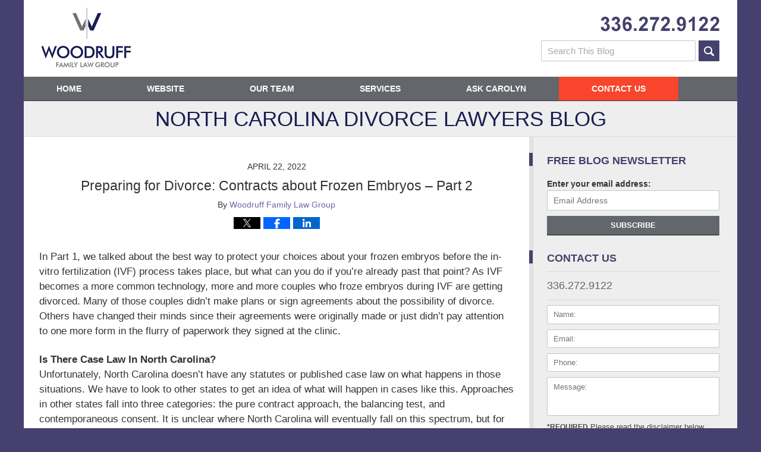

--- FILE ---
content_type: text/html; charset=UTF-8
request_url: https://www.northcarolinadivorcelawyersblog.com/preparing-for-divorce-contracts-about-frozen-embryos-part-2/
body_size: 13661
content:
<!DOCTYPE html>
<html class="no-js displaymode-full" itemscope itemtype="http://schema.org/Blog" lang="en-US">
	<head prefix="og: http://ogp.me/ns# article: http://ogp.me/ns/article#" >
		<meta http-equiv="Content-Type" content="text/html; charset=utf-8" />
		<title>Preparing for Divorce: Contracts about Frozen Embryos - Part 2</title>
		<meta name="viewport" content="width=device-width, initial-scale=1.0" />

		<link rel="stylesheet" type="text/css" media="all" href="/jresources/v/20250607052154/css/main.css" />


		<script type="text/javascript">
			document.documentElement.className = document.documentElement.className.replace(/\bno-js\b/,"js");
		</script>

		<meta name="referrer" content="origin" />
		<meta name="referrer" content="unsafe-url" />

		<meta name='robots' content='index, follow, max-image-preview:large, max-snippet:-1, max-video-preview:-1' />
	<style>img:is([sizes="auto" i], [sizes^="auto," i]) { contain-intrinsic-size: 3000px 1500px }</style>
	
	<!-- This site is optimized with the Yoast SEO plugin v25.7 - https://yoast.com/wordpress/plugins/seo/ -->
	<meta name="description" content="In Part 1, we talked about the best way to protect your choices about your frozen embryos before the in-vitro fertilization (IVF) process takes place, but &#8212; April 22, 2022" />
	<link rel="canonical" href="https://www.northcarolinadivorcelawyersblog.com/preparing-for-divorce-contracts-about-frozen-embryos-part-2/" />
	<meta name="twitter:card" content="summary_large_image" />
	<meta name="twitter:title" content="Preparing for Divorce: Contracts about Frozen Embryos - Part 2" />
	<meta name="twitter:description" content="In Part 1, we talked about the best way to protect your choices about your frozen embryos before the in-vitro fertilization (IVF) process takes place, but &#8212; April 22, 2022" />
	<meta name="twitter:creator" content="@WoodruffFamLaw" />
	<meta name="twitter:site" content="@WoodruffFamLaw" />
	<meta name="twitter:label1" content="Written by" />
	<meta name="twitter:data1" content="Woodruff Family Law Group" />
	<meta name="twitter:label2" content="Est. reading time" />
	<meta name="twitter:data2" content="3 minutes" />
	<!-- / Yoast SEO plugin. -->


<link rel='dns-prefetch' href='//stats.wp.com' />
<link rel='dns-prefetch' href='//v0.wordpress.com' />
<link rel="alternate" type="application/rss+xml" title="North Carolina Divorce Lawyers Blog &raquo; Feed" href="https://www.northcarolinadivorcelawyersblog.com/feed/" />
<link rel="alternate" type="application/rss+xml" title="North Carolina Divorce Lawyers Blog &raquo; Comments Feed" href="https://www.northcarolinadivorcelawyersblog.com/comments/feed/" />
<script type="text/javascript">
/* <![CDATA[ */
window._wpemojiSettings = {"baseUrl":"https:\/\/s.w.org\/images\/core\/emoji\/16.0.1\/72x72\/","ext":".png","svgUrl":"https:\/\/s.w.org\/images\/core\/emoji\/16.0.1\/svg\/","svgExt":".svg","source":{"concatemoji":"https:\/\/www.northcarolinadivorcelawyersblog.com\/wp-includes\/js\/wp-emoji-release.min.js?ver=7f08c3448240c80842b50f945023b5cf"}};
/*! This file is auto-generated */
!function(s,n){var o,i,e;function c(e){try{var t={supportTests:e,timestamp:(new Date).valueOf()};sessionStorage.setItem(o,JSON.stringify(t))}catch(e){}}function p(e,t,n){e.clearRect(0,0,e.canvas.width,e.canvas.height),e.fillText(t,0,0);var t=new Uint32Array(e.getImageData(0,0,e.canvas.width,e.canvas.height).data),a=(e.clearRect(0,0,e.canvas.width,e.canvas.height),e.fillText(n,0,0),new Uint32Array(e.getImageData(0,0,e.canvas.width,e.canvas.height).data));return t.every(function(e,t){return e===a[t]})}function u(e,t){e.clearRect(0,0,e.canvas.width,e.canvas.height),e.fillText(t,0,0);for(var n=e.getImageData(16,16,1,1),a=0;a<n.data.length;a++)if(0!==n.data[a])return!1;return!0}function f(e,t,n,a){switch(t){case"flag":return n(e,"\ud83c\udff3\ufe0f\u200d\u26a7\ufe0f","\ud83c\udff3\ufe0f\u200b\u26a7\ufe0f")?!1:!n(e,"\ud83c\udde8\ud83c\uddf6","\ud83c\udde8\u200b\ud83c\uddf6")&&!n(e,"\ud83c\udff4\udb40\udc67\udb40\udc62\udb40\udc65\udb40\udc6e\udb40\udc67\udb40\udc7f","\ud83c\udff4\u200b\udb40\udc67\u200b\udb40\udc62\u200b\udb40\udc65\u200b\udb40\udc6e\u200b\udb40\udc67\u200b\udb40\udc7f");case"emoji":return!a(e,"\ud83e\udedf")}return!1}function g(e,t,n,a){var r="undefined"!=typeof WorkerGlobalScope&&self instanceof WorkerGlobalScope?new OffscreenCanvas(300,150):s.createElement("canvas"),o=r.getContext("2d",{willReadFrequently:!0}),i=(o.textBaseline="top",o.font="600 32px Arial",{});return e.forEach(function(e){i[e]=t(o,e,n,a)}),i}function t(e){var t=s.createElement("script");t.src=e,t.defer=!0,s.head.appendChild(t)}"undefined"!=typeof Promise&&(o="wpEmojiSettingsSupports",i=["flag","emoji"],n.supports={everything:!0,everythingExceptFlag:!0},e=new Promise(function(e){s.addEventListener("DOMContentLoaded",e,{once:!0})}),new Promise(function(t){var n=function(){try{var e=JSON.parse(sessionStorage.getItem(o));if("object"==typeof e&&"number"==typeof e.timestamp&&(new Date).valueOf()<e.timestamp+604800&&"object"==typeof e.supportTests)return e.supportTests}catch(e){}return null}();if(!n){if("undefined"!=typeof Worker&&"undefined"!=typeof OffscreenCanvas&&"undefined"!=typeof URL&&URL.createObjectURL&&"undefined"!=typeof Blob)try{var e="postMessage("+g.toString()+"("+[JSON.stringify(i),f.toString(),p.toString(),u.toString()].join(",")+"));",a=new Blob([e],{type:"text/javascript"}),r=new Worker(URL.createObjectURL(a),{name:"wpTestEmojiSupports"});return void(r.onmessage=function(e){c(n=e.data),r.terminate(),t(n)})}catch(e){}c(n=g(i,f,p,u))}t(n)}).then(function(e){for(var t in e)n.supports[t]=e[t],n.supports.everything=n.supports.everything&&n.supports[t],"flag"!==t&&(n.supports.everythingExceptFlag=n.supports.everythingExceptFlag&&n.supports[t]);n.supports.everythingExceptFlag=n.supports.everythingExceptFlag&&!n.supports.flag,n.DOMReady=!1,n.readyCallback=function(){n.DOMReady=!0}}).then(function(){return e}).then(function(){var e;n.supports.everything||(n.readyCallback(),(e=n.source||{}).concatemoji?t(e.concatemoji):e.wpemoji&&e.twemoji&&(t(e.twemoji),t(e.wpemoji)))}))}((window,document),window._wpemojiSettings);
/* ]]> */
</script>
<style id='wp-emoji-styles-inline-css' type='text/css'>

	img.wp-smiley, img.emoji {
		display: inline !important;
		border: none !important;
		box-shadow: none !important;
		height: 1em !important;
		width: 1em !important;
		margin: 0 0.07em !important;
		vertical-align: -0.1em !important;
		background: none !important;
		padding: 0 !important;
	}
</style>
<link rel='stylesheet' id='wp-block-library-css' href='https://www.northcarolinadivorcelawyersblog.com/wp-includes/css/dist/block-library/style.min.css?ver=7f08c3448240c80842b50f945023b5cf' type='text/css' media='all' />
<style id='classic-theme-styles-inline-css' type='text/css'>
/*! This file is auto-generated */
.wp-block-button__link{color:#fff;background-color:#32373c;border-radius:9999px;box-shadow:none;text-decoration:none;padding:calc(.667em + 2px) calc(1.333em + 2px);font-size:1.125em}.wp-block-file__button{background:#32373c;color:#fff;text-decoration:none}
</style>
<style id='global-styles-inline-css' type='text/css'>
:root{--wp--preset--aspect-ratio--square: 1;--wp--preset--aspect-ratio--4-3: 4/3;--wp--preset--aspect-ratio--3-4: 3/4;--wp--preset--aspect-ratio--3-2: 3/2;--wp--preset--aspect-ratio--2-3: 2/3;--wp--preset--aspect-ratio--16-9: 16/9;--wp--preset--aspect-ratio--9-16: 9/16;--wp--preset--color--black: #000000;--wp--preset--color--cyan-bluish-gray: #abb8c3;--wp--preset--color--white: #ffffff;--wp--preset--color--pale-pink: #f78da7;--wp--preset--color--vivid-red: #cf2e2e;--wp--preset--color--luminous-vivid-orange: #ff6900;--wp--preset--color--luminous-vivid-amber: #fcb900;--wp--preset--color--light-green-cyan: #7bdcb5;--wp--preset--color--vivid-green-cyan: #00d084;--wp--preset--color--pale-cyan-blue: #8ed1fc;--wp--preset--color--vivid-cyan-blue: #0693e3;--wp--preset--color--vivid-purple: #9b51e0;--wp--preset--gradient--vivid-cyan-blue-to-vivid-purple: linear-gradient(135deg,rgba(6,147,227,1) 0%,rgb(155,81,224) 100%);--wp--preset--gradient--light-green-cyan-to-vivid-green-cyan: linear-gradient(135deg,rgb(122,220,180) 0%,rgb(0,208,130) 100%);--wp--preset--gradient--luminous-vivid-amber-to-luminous-vivid-orange: linear-gradient(135deg,rgba(252,185,0,1) 0%,rgba(255,105,0,1) 100%);--wp--preset--gradient--luminous-vivid-orange-to-vivid-red: linear-gradient(135deg,rgba(255,105,0,1) 0%,rgb(207,46,46) 100%);--wp--preset--gradient--very-light-gray-to-cyan-bluish-gray: linear-gradient(135deg,rgb(238,238,238) 0%,rgb(169,184,195) 100%);--wp--preset--gradient--cool-to-warm-spectrum: linear-gradient(135deg,rgb(74,234,220) 0%,rgb(151,120,209) 20%,rgb(207,42,186) 40%,rgb(238,44,130) 60%,rgb(251,105,98) 80%,rgb(254,248,76) 100%);--wp--preset--gradient--blush-light-purple: linear-gradient(135deg,rgb(255,206,236) 0%,rgb(152,150,240) 100%);--wp--preset--gradient--blush-bordeaux: linear-gradient(135deg,rgb(254,205,165) 0%,rgb(254,45,45) 50%,rgb(107,0,62) 100%);--wp--preset--gradient--luminous-dusk: linear-gradient(135deg,rgb(255,203,112) 0%,rgb(199,81,192) 50%,rgb(65,88,208) 100%);--wp--preset--gradient--pale-ocean: linear-gradient(135deg,rgb(255,245,203) 0%,rgb(182,227,212) 50%,rgb(51,167,181) 100%);--wp--preset--gradient--electric-grass: linear-gradient(135deg,rgb(202,248,128) 0%,rgb(113,206,126) 100%);--wp--preset--gradient--midnight: linear-gradient(135deg,rgb(2,3,129) 0%,rgb(40,116,252) 100%);--wp--preset--font-size--small: 13px;--wp--preset--font-size--medium: 20px;--wp--preset--font-size--large: 36px;--wp--preset--font-size--x-large: 42px;--wp--preset--spacing--20: 0.44rem;--wp--preset--spacing--30: 0.67rem;--wp--preset--spacing--40: 1rem;--wp--preset--spacing--50: 1.5rem;--wp--preset--spacing--60: 2.25rem;--wp--preset--spacing--70: 3.38rem;--wp--preset--spacing--80: 5.06rem;--wp--preset--shadow--natural: 6px 6px 9px rgba(0, 0, 0, 0.2);--wp--preset--shadow--deep: 12px 12px 50px rgba(0, 0, 0, 0.4);--wp--preset--shadow--sharp: 6px 6px 0px rgba(0, 0, 0, 0.2);--wp--preset--shadow--outlined: 6px 6px 0px -3px rgba(255, 255, 255, 1), 6px 6px rgba(0, 0, 0, 1);--wp--preset--shadow--crisp: 6px 6px 0px rgba(0, 0, 0, 1);}:where(.is-layout-flex){gap: 0.5em;}:where(.is-layout-grid){gap: 0.5em;}body .is-layout-flex{display: flex;}.is-layout-flex{flex-wrap: wrap;align-items: center;}.is-layout-flex > :is(*, div){margin: 0;}body .is-layout-grid{display: grid;}.is-layout-grid > :is(*, div){margin: 0;}:where(.wp-block-columns.is-layout-flex){gap: 2em;}:where(.wp-block-columns.is-layout-grid){gap: 2em;}:where(.wp-block-post-template.is-layout-flex){gap: 1.25em;}:where(.wp-block-post-template.is-layout-grid){gap: 1.25em;}.has-black-color{color: var(--wp--preset--color--black) !important;}.has-cyan-bluish-gray-color{color: var(--wp--preset--color--cyan-bluish-gray) !important;}.has-white-color{color: var(--wp--preset--color--white) !important;}.has-pale-pink-color{color: var(--wp--preset--color--pale-pink) !important;}.has-vivid-red-color{color: var(--wp--preset--color--vivid-red) !important;}.has-luminous-vivid-orange-color{color: var(--wp--preset--color--luminous-vivid-orange) !important;}.has-luminous-vivid-amber-color{color: var(--wp--preset--color--luminous-vivid-amber) !important;}.has-light-green-cyan-color{color: var(--wp--preset--color--light-green-cyan) !important;}.has-vivid-green-cyan-color{color: var(--wp--preset--color--vivid-green-cyan) !important;}.has-pale-cyan-blue-color{color: var(--wp--preset--color--pale-cyan-blue) !important;}.has-vivid-cyan-blue-color{color: var(--wp--preset--color--vivid-cyan-blue) !important;}.has-vivid-purple-color{color: var(--wp--preset--color--vivid-purple) !important;}.has-black-background-color{background-color: var(--wp--preset--color--black) !important;}.has-cyan-bluish-gray-background-color{background-color: var(--wp--preset--color--cyan-bluish-gray) !important;}.has-white-background-color{background-color: var(--wp--preset--color--white) !important;}.has-pale-pink-background-color{background-color: var(--wp--preset--color--pale-pink) !important;}.has-vivid-red-background-color{background-color: var(--wp--preset--color--vivid-red) !important;}.has-luminous-vivid-orange-background-color{background-color: var(--wp--preset--color--luminous-vivid-orange) !important;}.has-luminous-vivid-amber-background-color{background-color: var(--wp--preset--color--luminous-vivid-amber) !important;}.has-light-green-cyan-background-color{background-color: var(--wp--preset--color--light-green-cyan) !important;}.has-vivid-green-cyan-background-color{background-color: var(--wp--preset--color--vivid-green-cyan) !important;}.has-pale-cyan-blue-background-color{background-color: var(--wp--preset--color--pale-cyan-blue) !important;}.has-vivid-cyan-blue-background-color{background-color: var(--wp--preset--color--vivid-cyan-blue) !important;}.has-vivid-purple-background-color{background-color: var(--wp--preset--color--vivid-purple) !important;}.has-black-border-color{border-color: var(--wp--preset--color--black) !important;}.has-cyan-bluish-gray-border-color{border-color: var(--wp--preset--color--cyan-bluish-gray) !important;}.has-white-border-color{border-color: var(--wp--preset--color--white) !important;}.has-pale-pink-border-color{border-color: var(--wp--preset--color--pale-pink) !important;}.has-vivid-red-border-color{border-color: var(--wp--preset--color--vivid-red) !important;}.has-luminous-vivid-orange-border-color{border-color: var(--wp--preset--color--luminous-vivid-orange) !important;}.has-luminous-vivid-amber-border-color{border-color: var(--wp--preset--color--luminous-vivid-amber) !important;}.has-light-green-cyan-border-color{border-color: var(--wp--preset--color--light-green-cyan) !important;}.has-vivid-green-cyan-border-color{border-color: var(--wp--preset--color--vivid-green-cyan) !important;}.has-pale-cyan-blue-border-color{border-color: var(--wp--preset--color--pale-cyan-blue) !important;}.has-vivid-cyan-blue-border-color{border-color: var(--wp--preset--color--vivid-cyan-blue) !important;}.has-vivid-purple-border-color{border-color: var(--wp--preset--color--vivid-purple) !important;}.has-vivid-cyan-blue-to-vivid-purple-gradient-background{background: var(--wp--preset--gradient--vivid-cyan-blue-to-vivid-purple) !important;}.has-light-green-cyan-to-vivid-green-cyan-gradient-background{background: var(--wp--preset--gradient--light-green-cyan-to-vivid-green-cyan) !important;}.has-luminous-vivid-amber-to-luminous-vivid-orange-gradient-background{background: var(--wp--preset--gradient--luminous-vivid-amber-to-luminous-vivid-orange) !important;}.has-luminous-vivid-orange-to-vivid-red-gradient-background{background: var(--wp--preset--gradient--luminous-vivid-orange-to-vivid-red) !important;}.has-very-light-gray-to-cyan-bluish-gray-gradient-background{background: var(--wp--preset--gradient--very-light-gray-to-cyan-bluish-gray) !important;}.has-cool-to-warm-spectrum-gradient-background{background: var(--wp--preset--gradient--cool-to-warm-spectrum) !important;}.has-blush-light-purple-gradient-background{background: var(--wp--preset--gradient--blush-light-purple) !important;}.has-blush-bordeaux-gradient-background{background: var(--wp--preset--gradient--blush-bordeaux) !important;}.has-luminous-dusk-gradient-background{background: var(--wp--preset--gradient--luminous-dusk) !important;}.has-pale-ocean-gradient-background{background: var(--wp--preset--gradient--pale-ocean) !important;}.has-electric-grass-gradient-background{background: var(--wp--preset--gradient--electric-grass) !important;}.has-midnight-gradient-background{background: var(--wp--preset--gradient--midnight) !important;}.has-small-font-size{font-size: var(--wp--preset--font-size--small) !important;}.has-medium-font-size{font-size: var(--wp--preset--font-size--medium) !important;}.has-large-font-size{font-size: var(--wp--preset--font-size--large) !important;}.has-x-large-font-size{font-size: var(--wp--preset--font-size--x-large) !important;}
:where(.wp-block-post-template.is-layout-flex){gap: 1.25em;}:where(.wp-block-post-template.is-layout-grid){gap: 1.25em;}
:where(.wp-block-columns.is-layout-flex){gap: 2em;}:where(.wp-block-columns.is-layout-grid){gap: 2em;}
:root :where(.wp-block-pullquote){font-size: 1.5em;line-height: 1.6;}
</style>
<script type="text/javascript" src="https://www.northcarolinadivorcelawyersblog.com/wp-includes/js/jquery/jquery.min.js?ver=3.7.1" id="jquery-core-js"></script>
<script type="text/javascript" src="https://www.northcarolinadivorcelawyersblog.com/wp-includes/js/jquery/jquery-migrate.min.js?ver=3.4.1" id="jquery-migrate-js"></script>
<link rel="https://api.w.org/" href="https://www.northcarolinadivorcelawyersblog.com/wp-json/" /><link rel="alternate" title="JSON" type="application/json" href="https://www.northcarolinadivorcelawyersblog.com/wp-json/wp/v2/posts/3267" /><link rel="EditURI" type="application/rsd+xml" title="RSD" href="https://www.northcarolinadivorcelawyersblog.com/xmlrpc.php?rsd" />

<link rel='shortlink' href='https://wp.me/p6LvJN-QH' />
<link rel="alternate" title="oEmbed (JSON)" type="application/json+oembed" href="https://www.northcarolinadivorcelawyersblog.com/wp-json/oembed/1.0/embed?url=https%3A%2F%2Fwww.northcarolinadivorcelawyersblog.com%2Fpreparing-for-divorce-contracts-about-frozen-embryos-part-2%2F" />
<link rel="alternate" title="oEmbed (XML)" type="text/xml+oembed" href="https://www.northcarolinadivorcelawyersblog.com/wp-json/oembed/1.0/embed?url=https%3A%2F%2Fwww.northcarolinadivorcelawyersblog.com%2Fpreparing-for-divorce-contracts-about-frozen-embryos-part-2%2F&#038;format=xml" />
	<style>img#wpstats{display:none}</style>
		<style type="text/css">.broken_link, a.broken_link {
	text-decoration: line-through;
}</style><link rel="amphtml" href="https://www.northcarolinadivorcelawyersblog.com/amp/preparing-for-divorce-contracts-about-frozen-embryos-part-2/" />
		<!-- Willow Authorship Tags -->
<link href="https://www.woodrufflawfirm.com" rel="publisher" />
<link href="https://www.woodrufflawfirm.com/" rel="author" />

<!-- End Willow Authorship Tags -->		<!-- Willow Opengraph and Twitter Cards -->
<meta property="article:published_time" content="2022-04-22T08:32:37-04:00" />
<meta property="article:modified_time" content="2022-12-15T14:25:06-05:00" />
<meta property="article:section" content="Divorce" />
<meta property="article:author" content="https://www.facebook.com/WoodruffFamLaw" />
<meta property="og:url" content="https://www.northcarolinadivorcelawyersblog.com/preparing-for-divorce-contracts-about-frozen-embryos-part-2/" />
<meta property="og:title" content="Preparing for Divorce: Contracts about Frozen Embryos &#8211; Part 2" />
<meta property="og:description" content="In Part 1, we talked about the best way to protect your choices about your frozen embryos before the in-vitro fertilization (IVF) process takes place, but what can you do if you’re already past ..." />
<meta property="og:type" content="article" />
<meta property="og:image" content="https://www.northcarolinadivorcelawyersblog.com/files/2019/03/social-image-logo-og.png" />
<meta property="og:image:width" content="1200" />
<meta property="og:image:height" content="1200" />
<meta property="og:image:url" content="https://www.northcarolinadivorcelawyersblog.com/files/2019/03/social-image-logo-og.png" />
<meta property="og:image:secure_url" content="https://www.northcarolinadivorcelawyersblog.com/files/2019/03/social-image-logo-og.png" />
<meta property="og:site_name" content="North Carolina Divorce Lawyers Blog" />

<!-- End Willow Opengraph and Twitter Cards -->

				<link rel="shortcut icon" type="image/x-icon" href="/jresources/v/20250607052154/icons/favicon.ico"  />
<!-- Google Analytics Metadata -->
<script> window.jmetadata = window.jmetadata || { site: { id: '769', installation: 'lawblogger', name: 'northcarolinadivorcelawyersblog-com',  willow: '1', domain: 'northcarolinadivorcelawyersblog.com', key: 'Li0tLSAuLi0gLi4uIC0gLi4gLi1ub3J0aGNhcm9saW5hZGl2b3JjZWxhd3llcnNibG9nLmNvbQ==' }, analytics: { ga4: [ { measurementId: 'G-QNKLMC4QK1' } ] } } </script>
<!-- End of Google Analytics Metadata -->

<!-- Google Tag Manager -->
<script>(function(w,d,s,l,i){w[l]=w[l]||[];w[l].push({'gtm.start': new Date().getTime(),event:'gtm.js'});var f=d.getElementsByTagName(s)[0], j=d.createElement(s),dl=l!='dataLayer'?'&l='+l:'';j.async=true;j.src= 'https://www.googletagmanager.com/gtm.js?id='+i+dl;f.parentNode.insertBefore(j,f); })(window,document,'script','dataLayer','GTM-PHFNLNH');</script>
<!-- End Google Tag Manager -->

<link rel="next" href="https://www.northcarolinadivorcelawyersblog.com/equitable-distribution-findings-on-remand/" />
<link rel="prev" href="https://www.northcarolinadivorcelawyersblog.com/planning-for-the-future-contracts-about-frozen-embryos-part-1/" />

	<script async defer src="https://justatic.com/e/widgets/js/justia.js"></script>

	</head>
	<body class="willow willow-responsive wp-singular post-template-default single single-post postid-3267 single-format-standard wp-theme-Willow-Responsive">
	<div id="top-numbers-v2" class="tnv2-sticky"> <ul> <li>Contact Us Now: <strong>336.272.9122</strong> <a class="tnv2-button" rel="nofollow" href="tel:336.272.9122" data-gtm-location="Sticky Header" data-gtm-value="336.272.9122" data-gtm-action="Contact" data-gtm-category="Phones" data-gtm-device="Mobile" data-gtm-event="phone_contact" data-gtm-label="Call" data-gtm-target="Button" data-gtm-type="click">Tap Here To Call Us</a> </li> </ul> </div>


<div id="fb-root"></div>

		<div class="container">
			<div class="cwrap">

			<!-- HEADER -->
			<header id="header" role="banner">
							<div class="above_header_widgets_all"><div id="custom_html-2" class="widget_text widget above-header-widgets above-header-widgets-allpage widget_custom_html"><strong class="widget-title above-header-widgets-title above-header-widgets-allpage-title"> </strong><div class="content widget-content above-header-widgets-content above-header-widgets-allpage-content"><div class="textwidget custom-html-widget"><form role="search" method="get" id="searchform" class="searchform" action="/"> <div><label for="s" class="visuallyhidden">Search</label> <input type="text" value="" name="s" id="s" placeholder="Search This Blog"/> <button id="searchsubmit" type="submit">Search</button> </div> </form></div></div></div></div>
							<div id="head" class="header-tag-group">

					<div id="logo">
						<a href="https://www.woodrufflawfirm.com/">							<img src="/jresources/v/20250607052154/images/logo.png" id="mainlogo" alt="Woodruff Family Law Group" />
							North Carolina Divorce Lawyers Blog</a>
					</div>
										<div id="tagline"><a  href="https://www.woodrufflawfirm.com/contact-us.html" class="tagline-link tagline-text">Published By Woodruff Family Law Group</a></div>
									</div><!--/#head-->
				<nav id="main-nav" role="navigation">
					<span class="visuallyhidden">Navigation</span>
					<div id="topnav" class="topnav nav-custom"><ul id="tnav-toplevel" class="menu"><li id="menu-item-8" class="priority_1 menu-item menu-item-type-custom menu-item-object-custom menu-item-home menu-item-8"><a href="https://www.northcarolinadivorcelawyersblog.com/">Home</a></li>
<li id="menu-item-9" class="priority_2 menu-item menu-item-type-custom menu-item-object-custom menu-item-9"><a href="https://www.woodrufflawfirm.com/">Website</a></li>
<li id="menu-item-105" class="priority_4 menu-item menu-item-type-custom menu-item-object-custom menu-item-105"><a href="https://www.woodrufflawfirm.com/attorney-profiles.html">Our Team</a></li>
<li id="menu-item-10" class="priority_3 menu-item menu-item-type-custom menu-item-object-custom menu-item-10"><a href="https://www.woodrufflawfirm.com/practice-areas.html">Services</a></li>
<li id="menu-item-1690" class="menu-item menu-item-type-custom menu-item-object-custom menu-item-1690"><a target="_blank" href="http://askcarolyn.co/">Ask Carolyn</a></li>
<li id="menu-item-11" class="priority_1 contactus menu-item menu-item-type-custom menu-item-object-custom menu-item-11"><a href="https://www.woodrufflawfirm.com/contact-us.html">Contact Us</a></li>
</ul></div>				</nav>
							</header>

			            

            <!-- MAIN -->
            <div id="main">
	            <div class="custom_html_content_top"><div class="imgwrap"><div class="blogname-wrapper"> <a class="main-blogname" href="/"> <strong class="inner-blogname"><span>North Carolina Divorce</span> Lawyers Blog</strong> </a> </div></div></div>                <div class="mwrap">
                	
                	
	                <section class="content">
	                		                	<div class="bodytext">
		                	

<article id="post-3267" class="entry post-3267 post type-post status-publish format-standard hentry category-children category-divorce tag-divorce tag-divorce-attorney tag-divorce-lawyer tag-family-law tag-family-law-attorney tag-family-law-specialist tag-family-lawyer tag-frozen-embryos tag-ivf" itemprop="blogPost" itemtype="http://schema.org/BlogPosting" itemscope>
	<link itemprop="mainEntityOfPage" href="https://www.northcarolinadivorcelawyersblog.com/preparing-for-divorce-contracts-about-frozen-embryos-part-2/" />
	<div class="inner-wrapper">
		<header>

			
			
						
			<div class="published-date"><span class="published-date-label">Published on:</span> <time datetime="2022-04-22T08:32:37-04:00" class="post-date published" itemprop="datePublished" pubdate>April 22, 2022</time></div>
			
			
            <h1 class="entry-title" itemprop="name">Preparing for Divorce: Contracts about Frozen Embryos &#8211; Part 2</h1>
                <meta itemprop="headline" content="Preparing for Divorce: Contracts about Frozen Embryos &#8211; Part 2" />
			
			
			<div class="author vcard">By <span itemprop="author" itemtype="http://schema.org/Organization" itemscope><a href="https://www.woodrufflawfirm.com/" class="url fn author-woodrufflawfirm1 author-2185 post-author-link" rel="author" target="_self" itemprop="url"><span itemprop="name">Woodruff Family Law Group</span></a><meta itemprop="sameAs" content="https://twitter.com/WoodruffFamLaw" /><meta itemprop="sameAs" content="https://www.facebook.com/WoodruffFamLaw" /><meta itemprop="sameAs" content="http://lawyers.justia.com/firm/woodruff-family-law-group-78883" /></span></div>
			
			<div class="sharelinks sharelinks-3267 sharelinks-horizontal" id="sharelinks-3267">
	<a href="https://twitter.com/intent/tweet?url=https%3A%2F%2Fwp.me%2Fp6LvJN-QH&amp;text=Preparing+for+Divorce%3A+Contracts+about+Frozen+Embryos+-+Part+2&amp;related=WoodruffFamLaw%3APost+Author" target="_blank"  onclick="javascript:window.open(this.href, '', 'menubar=no,toolbar=no,resizable=yes,scrollbars=yes,height=600,width=600');return false;"><img src="https://www.northcarolinadivorcelawyersblog.com/wp-content/themes/Willow-Responsive/images/share/twitter.gif" alt="Tweet this Post" /></a>
	<a href="https://www.facebook.com/sharer/sharer.php?u=https%3A%2F%2Fwww.northcarolinadivorcelawyersblog.com%2Fpreparing-for-divorce-contracts-about-frozen-embryos-part-2%2F" target="_blank"  onclick="javascript:window.open(this.href, '', 'menubar=no,toolbar=no,resizable=yes,scrollbars=yes,height=600,width=600');return false;"><img src="https://www.northcarolinadivorcelawyersblog.com/wp-content/themes/Willow-Responsive/images/share/fb.gif" alt="Share on Facebook" /></a>
	<a href="http://www.linkedin.com/shareArticle?mini=true&amp;url=https%3A%2F%2Fwww.northcarolinadivorcelawyersblog.com%2Fpreparing-for-divorce-contracts-about-frozen-embryos-part-2%2F&amp;title=Preparing+for+Divorce%3A+Contracts+about+Frozen+Embryos+-+Part+2&amp;source=North+Carolina+Divorce+Lawyers+Blog" target="_blank"  onclick="javascript:window.open(this.href, '', 'menubar=no,toolbar=no,resizable=yes,scrollbars=yes,height=600,width=600');return false;"><img src="https://www.northcarolinadivorcelawyersblog.com/wp-content/themes/Willow-Responsive/images/share/linkedin.gif" alt="Share on LinkedIn" /></a>
</div>					</header>
		<div class="content" itemprop="articleBody">
									<div class="entry-content">
								<p>In Part 1, we talked about the best way to protect your choices about your frozen embryos before the in-vitro fertilization (IVF) process takes place, but what can you do if you’re already past that point? As IVF becomes a more common technology, more and more couples who froze embryos during IVF are getting divorced. Many of those couples didn’t make plans or sign agreements about the possibility of divorce. Others have changed their minds since their agreements were originally made or just didn’t pay attention to one more form in the flurry of paperwork they signed at the clinic.</p>
<h4>Is There Case Law in North Carolina?</h4>
<p>Unfortunately, North Carolina doesn’t have any statutes or published case law on what happens in those situations. We have to look to other states to get an idea of what will happen in cases like this. Approaches in other states fall into three categories: the pure contract approach, the balancing test, and contemporaneous consent. It is unclear where North Carolina will eventually fall on this spectrum, but for now these will likely be decided case by case depending on the judge who hears the case.<span id="more-3267"></span></p>
<p>Pure contract states only look at the agreement that the parties made. In these states, the frozen embryos are treated as property and any agreements are treated like any other contract. The agreement can be written, but oral contracts have also been considered binding in some states. Courts in these states don’t consider current desires of the parties unless the parties consent to an alternative disposition of their embryos. If there is no contract in place in a pure contract state, then those courts will generally side with the party that doesn’t want the embryos implanted, although some more conservative states, most notably Arizona, will rule with the party that wants the embryo implanted to prevent the destruction of embryos.</p>
<p>Some states use a balancing test. While courts in these states tend to lean towards preventing implantation if one party is against it, these courts will consider a number of factors before making a decision. These factors can include religious or ethical convictions, infertility of a party, a party’s desire to or not to become a parent, the parties’ original intent as shown in an agreement, and who donated the genetic material to create the embryos. These factors are weighed against each other, and the Court determines which side has an overall stronger claim.</p>
<p>The final option is contemporary consent. These states usually enforce IVF contracts, but if one party has changed their mind and the parties no longer agree, the embryos must be stored until the parties come to a mutual agreement. The party who changed their mind is responsible for paying the storage costs of the embryos. If the parties never come to an agreement, the embryos are stored until either the clinic’s time limits for storage are reached, the embryos are no longer viable, or both parties pass. At that point, the embryos are disposed of.</p>
<p>Hopefully, as more couples go through the North Carolina courts, we will receive some guidance on what direction the state will choose when considering disagreements about frozen embryos. In the meantime, couples who didn’t sign an agreement when their frozen embryos were created should consider making one, as all courts at least consider the contents of an agreement when making decisions about frozen embryos in divorce cases. In divorces that are ongoing, it is likely that either the parties’ agreement or the wishes of the party that doesn’t want implantation will prevail, as that has been the case in the majority of states. In North Carolina, however, there are no guarantees yet.</p>
							</div>
					</div>
		<footer>
							<div class="author vcard">By <span itemprop="author" itemtype="http://schema.org/Organization" itemscope><a href="https://www.woodrufflawfirm.com/" class="url fn author-woodrufflawfirm1 author-2185 post-author-link" rel="author" target="_self" itemprop="url"><span itemprop="name">Woodruff Family Law Group</span></a><meta itemprop="sameAs" content="https://twitter.com/WoodruffFamLaw" /><meta itemprop="sameAs" content="https://www.facebook.com/WoodruffFamLaw" /><meta itemprop="sameAs" content="http://lawyers.justia.com/firm/woodruff-family-law-group-78883" /></span></div>						<div itemprop="publisher" itemtype="http://schema.org/Organization" itemscope>
				<meta itemprop="name" content="Woodruff Family Law Group" />
				
<div itemprop="logo" itemtype="http://schema.org/ImageObject" itemscope>
	<link itemprop="url" href="https://www.northcarolinadivorcelawyersblog.com/files/2018/11/WoodruffLogo.png" />
	<meta itemprop="height" content="60" />
	<meta itemprop="width" content="95" />
	<meta itemprop="representativeOfPage" content="http://schema.org/True" />
</div>
			</div>

			<div class="category-list"><span class="category-list-label">Posted in:</span> <span class="category-list-items"><a href="https://www.northcarolinadivorcelawyersblog.com/category/clientville/children/" title="View all posts in Children" class="category-children term-102 post-category-link">Children</a> and <a href="https://www.northcarolinadivorcelawyersblog.com/category/divorce/" title="View all posts in Divorce" class="category-divorce term-153 post-category-link">Divorce</a></span></div><div class="tag-list"><span class="tag-list-label">Tagged:</span> <span class="tag-list-items"><a href="https://www.northcarolinadivorcelawyersblog.com/tag/divorce/" title="View all posts tagged with divorce" class="tag-divorce term-154 post-tag-link">divorce</a>, <a href="https://www.northcarolinadivorcelawyersblog.com/tag/divorce-attorney/" title="View all posts tagged with divorce attorney" class="tag-divorce-attorney term-175 post-tag-link">divorce attorney</a>, <a href="https://www.northcarolinadivorcelawyersblog.com/tag/divorce-lawyer/" title="View all posts tagged with divorce lawyer" class="tag-divorce-lawyer term-200 post-tag-link">divorce lawyer</a>, <a href="https://www.northcarolinadivorcelawyersblog.com/tag/family-law/" title="View all posts tagged with family law" class="tag-family-law term-167 post-tag-link">family law</a>, <a href="https://www.northcarolinadivorcelawyersblog.com/tag/family-law-attorney/" title="View all posts tagged with family law attorney" class="tag-family-law-attorney term-188 post-tag-link">family law attorney</a>, <a href="https://www.northcarolinadivorcelawyersblog.com/tag/family-law-specialist/" title="View all posts tagged with family law specialist" class="tag-family-law-specialist term-241 post-tag-link">family law specialist</a>, <a href="https://www.northcarolinadivorcelawyersblog.com/tag/family-lawyer/" title="View all posts tagged with family lawyer" class="tag-family-lawyer term-205 post-tag-link">family lawyer</a>, <a href="https://www.northcarolinadivorcelawyersblog.com/tag/frozen-embryos/" title="View all posts tagged with frozen embryos" class="tag-frozen-embryos term-650 post-tag-link">frozen embryos</a> and <a href="https://www.northcarolinadivorcelawyersblog.com/tag/ivf/" title="View all posts tagged with IVF" class="tag-ivf term-649 post-tag-link">IVF</a></span></div>			
			<div class="published-date"><span class="published-date-label">Published on:</span> <time datetime="2022-04-22T08:32:37-04:00" class="post-date published" itemprop="datePublished" pubdate>April 22, 2022</time></div>			<div class="visuallyhidden">Updated:
				<time datetime="2022-12-15T14:25:06-05:00" class="updated" itemprop="dateModified">December 15, 2022 2:25 pm</time>
			</div>

			
			
			
			
<!-- You can start editing here. -->


			<!-- If comments are closed. -->
		<p class="nocomments">Comments are closed.</p>

	

		</footer>

	</div>
</article>
	<div class="navigation">
		<nav id="post-pagination-bottom" class="pagination post-pagination" role="navigation">
		<span class="nav-prev"><a rel="prev" href="https://www.northcarolinadivorcelawyersblog.com/planning-for-the-future-contracts-about-frozen-embryos-part-1/" title="Planning for the future: Contracts about Frozen Embryos, Part 1"><span class="arrow-left">&laquo;</span> Previous</a></span> <span class="nav-sep">|</span> <span class="nav-home"><a rel="home" href="https://www.northcarolinadivorcelawyersblog.com/">Home</a></span> <span class="nav-sep">|</span> <span class="nav-next"><a rel="next" href="https://www.northcarolinadivorcelawyersblog.com/equitable-distribution-findings-on-remand/" title="Equitable Distribution Findings on Remand">Next <span class="arrow-right">&raquo;</span></a></span>				</nav>
	</div>
								</div>

																<aside class="sidebar primary-sidebar sc-2 secondary-content" id="sc-2">
			</aside>

							
						</section>

						<aside class="sidebar secondary-sidebar sc-1 secondary-content" id="sc-1">
	    <div id="jwpw_subscribe-2" class="widget sidebar-widget primary-sidebar-widget jwpw_subscribe">
    <strong class="widget-title sidebar-widget-title primary-sidebar-widget-title">Free Blog Newsletter</strong><div class="content widget-content sidebar-widget-content primary-sidebar-widget-content">
        
        <div id="mailchimp_subscribe">
            <form action="https://justia.us13.list-manage.com/subscribe/post?u=c8bb2e166299c6e0578df3718&amp;id=a90adc702b"
            method="post" id="mc-embedded-subscribe-form" name="mc-embedded-subscribe-form" class="validate" target="_blank" novalidate>
            <label for="mce-EMAIL">Enter your email address:</label>
            <input type="email" value="" name="EMAIL" class="mailchimp email" id="mce-EMAIL" placeholder="Email Address"/>
            <span class="submit">
                <button type="submit" name="subscribe">Subscribe</button>
            </span>
            </form></div>
    </div></div>    <div id="justia_contact_form-2" class="widget sidebar-widget primary-sidebar-widget justia_contact_form">
    <strong class="widget-title sidebar-widget-title primary-sidebar-widget-title">Contact Us</strong><div class="content widget-content sidebar-widget-content primary-sidebar-widget-content">
    <div class="formdesc">336.272.9122</div>
    <div id="contactform">
            <form data-gtm-label="Consultation Form" data-gtm-action="Submission" data-gtm-category="Forms" data-gtm-type="submission" data-gtm-conversion="1" id="genericcontactform" name="genericcontactform" action="/jshared/blog-contactus/" class="widget_form" data-validate="parsley">
            <div data-directive="j-recaptcha" data-recaptcha-key="6Le6ljosAAAAADFkQajuBsAm_BcWW0p5icgHlwUA" data-version="2" data-set-lang="en"></div>
            <div id="errmsg"></div>
            <input type="hidden" name="wpid" value="2" />
            <input type="hidden" name="5_From_Page" value="North Carolina Divorce Lawyers Blog" />
            <input type="hidden" name="firm_name" value="Woodruff Family Law Group" />
            <input type="hidden" name="blog_name" value="North Carolina Divorce Lawyers Blog" />
            <input type="hidden" name="site_id" value="" />
            <input type="hidden" name="prefix" value="769" />
            <input type="hidden" name="source" value="main" />
            <input type="hidden" name="source_off" value="" />
            <input type="hidden" name="return_url" value="https://www.northcarolinadivorcelawyersblog.com/thank-you/" />
            <input type="hidden" name="current_url" value="https://www.northcarolinadivorcelawyersblog.com/preparing-for-divorce-contracts-about-frozen-embryos-part-2/" />
            <input type="hidden" name="big_or_small" value="big" />
            <input type="hidden" name="is_blog" value="yes" />
            <span class="fld name"><label class="visuallyhidden" for="Name">Name:</label><input type="text" name="10_Name" id="Name" value=""  placeholder="Name:"   class="required"  required/></span><span class="fld email"><label class="visuallyhidden" for="Email">Email:</label><input type="email" name="20_Email" id="Email" value=""  placeholder="Email:"   class="required"  required/></span><span class="fld phone"><label class="visuallyhidden" for="Phone">Phone:</label><input type="tel" name="30_Phone" id="Phone" value=""  placeholder="Phone:"  pattern="[\+\(\)\d -]+" title="Please enter a valid phone number."  class="required"  required/></span><span class="fld message"><label class="visuallyhidden" for="Message">Message:</label><textarea name="40_Message" id="Message"  placeholder="Message:"  class="required"  required></textarea></span><span class="disc fld required"><label for="required_0">*Required</label> Please read the disclaimer below before sending a message to Woodruff Family Law Group. <br> <br> Any information that you send us should not be confidential or otherwise sensitive information. Sending us an e-mail message does not establish an attorney/client relationship. We cannot provide representation until we have had an opportunity to evaluate your case, including but not limited to an evaluation of whether we are in a conflict position to represent you. The information you send to us in an e-mail should not be information for which you would have an expectation of confidentiality. <br> <span class="required_0"><input type="checkbox"  name="50_Disclaimer"  value="I have read the disclaimer" id="required_0" class="checkb required" style="width: auto !important;" required> <span> I have read the disclaimer* </span> </span></span>

            
            
            
            
            <input type="hidden" name="required_fields" value="10_Name,20_Email,30_Phone,40_Message" />
            <input type="hidden" name="form_location" value="Consultation Form">
            <span class="submit">
                <button type="submit" name="submitbtn">Submit</button>
            </span>
        </form>
    </div>
    <div style="display:none !important;" class="normal" id="jwpform-validation"></div>
    </div></div><div id="jwpw_connect-2" class="widget sidebar-widget primary-sidebar-widget jwpw_connect">
    <strong class="widget-title sidebar-widget-title primary-sidebar-widget-title"></strong><div class="content widget-content sidebar-widget-content primary-sidebar-widget-content">
    
        <p class="connect-icons">
            <a href="https://www.facebook.com/WoodruffFamLaw" target="_blank" title="Facebook"><img src="https://lawyers.justia.com/s/facebook-64.png" alt="Facebook Icon" border="0" /></a><a href="https://twitter.com/WoodruffFamLaw/" target="_blank" title="Twitter"><img src="https://lawyers.justia.com/s/twitter-64.png" alt="Twitter Icon" border="0" /></a><a href="https://www.linkedin.com/company/woodruff-family-law-group" target="_blank" title="LinkedIn"><img src="https://lawyers.justia.com/s/linkedin-64.png" alt="LinkedIn Icon" border="0" /></a><a href="https://lawyers.justia.com/lawyer/carolyn-woodruff-878747" target="_blank" title="Justia"><img src="https://lawyers.justia.com/s/justia-64.png" alt="Justia Icon" border="0" /></a><a href="https://www.youtube.com/channel/UC_lN-EojTeD4rVAlJlCRvfg/" target="_blank" title="YouTube"><img src="https://lawyers.justia.com/s/youtube-64.png" alt="YouTube Icon" border="0" /></a><a href="http://rss.justia.com/NorthCarolinaDivorceLawyersBlogCom" target="_blank" title="Feed"><img src="https://lawyers.justia.com/s/rss-64.png" alt="Feed Icon" border="0" /></a>
        </p>
        <script type="application/ld+json">
{ "@context": "http://schema.org",
  "@type": "http://schema.org/LegalService",
  "name": "Woodruff Family Law Group",
  "image": "https://www.northcarolinadivorcelawyersblog.com/files/2018/11/WoodruffLogo.png",
  "sameAs": ["https://www.facebook.com/WoodruffFamLaw","https://twitter.com/WoodruffFamLaw/","https://www.linkedin.com/company/woodruff-family-law-group","https://lawyers.justia.com/lawyer/carolyn-woodruff-878747","https://www.youtube.com/channel/UC_lN-EojTeD4rVAlJlCRvfg/","http://rss.justia.com/NorthCarolinaDivorceLawyersBlogCom"],
  "address": {
    "@type": "PostalAddress",
    "addressCountry": "US"
  }
}
</script>
        
</div></div>
<div id="j_categories-2" class="widget sidebar-widget primary-sidebar-widget j_categories"><strong class="widget-title sidebar-widget-title primary-sidebar-widget-title">Topics</strong><div class="content widget-content sidebar-widget-content primary-sidebar-widget-content"><ul>
    <li class="cat-item cat-item-0"><a href="https://www.northcarolinadivorcelawyersblog.com/category/clientville/children/custody/">Custody <span>(218)</span></a></li>
    <li class="cat-item cat-item-1"><a href="https://www.northcarolinadivorcelawyersblog.com/category/divorce/">Divorce <span>(170)</span></a></li>
    <li class="cat-item cat-item-2"><a href="https://www.northcarolinadivorcelawyersblog.com/category/clientville/children/">Children <span>(163)</span></a></li>
    <li class="cat-item cat-item-3"><a href="https://www.northcarolinadivorcelawyersblog.com/category/clientville/">ClientVille <span>(143)</span></a></li>
    <li class="cat-item cat-item-4"><a href="https://www.northcarolinadivorcelawyersblog.com/category/clientville/property-division/">Property Division <span>(116)</span></a></li>
    <li class="cat-item cat-item-5"><a href="https://www.northcarolinadivorcelawyersblog.com/category/clientville/children/child-support/">Child Support <span>(80)</span></a></li>
    <li class="cat-item cat-item-6"><a href="https://www.northcarolinadivorcelawyersblog.com/category/clientville/divorce-recovery/">Divorce Recovery <span>(78)</span></a></li>
    <li class="cat-item cat-item-7"><a href="https://www.northcarolinadivorcelawyersblog.com/category/lawyerville/appellate/">Appellate <span>(71)</span></a></li>
    <li class="cat-item cat-item-8"><a href="https://www.northcarolinadivorcelawyersblog.com/category/clientville/domestic-violence/">Domestic Violence <span>(60)</span></a></li>
    <li class="cat-item cat-item-9"><a href="https://www.northcarolinadivorcelawyersblog.com/category/uncategorized/">Uncategorized <span>(58)</span></a></li>
    <li class="cat-item cat-item-10"><a href="https://www.northcarolinadivorcelawyersblog.com/category/cpaville/tax/">Tax <span>(57)</span></a></li>
    <li class="cat-item cat-item-11"><a href="https://www.northcarolinadivorcelawyersblog.com/category/clientville/alimony/">Alimony <span>(56)</span></a></li>
    <span class="more-categories-link"><a href="/topics/">View More Topics</a></span></ul></div></div><div id="custom_html-6" class="widget_text widget sidebar-widget primary-sidebar-widget widget_custom_html"><strong class="widget-title sidebar-widget-title primary-sidebar-widget-title">Our Other Blog</strong><div class="content widget-content sidebar-widget-content primary-sidebar-widget-content"><div class="textwidget custom-html-widget"><ul>
<li><a href="https://www.askcarolyn.co/">Ask Carolyn</a></li>
</ul></div></div></div>
		<div id="recent-posts-2" class="widget sidebar-widget primary-sidebar-widget widget_recent_entries">
		<strong class="widget-title sidebar-widget-title primary-sidebar-widget-title">Recent Entries</strong><div class="content widget-content sidebar-widget-content primary-sidebar-widget-content">
		<ul>
											<li>
					<a href="https://www.northcarolinadivorcelawyersblog.com/what-keith-v-keith-teaches-us-about-child-custody-decisions/">What Keith v. Keith Teaches Us About Child Custody Decisions</a>
											<span class="post-date">January 5, 2026</span>
									</li>
											<li>
					<a href="https://www.northcarolinadivorcelawyersblog.com/attorney-fees-in-north-carolina-custody-cases/">Attorney Fees in North Carolina Custody Cases</a>
											<span class="post-date">December 30, 2025</span>
									</li>
											<li>
					<a href="https://www.northcarolinadivorcelawyersblog.com/why-the-n-c-court-of-appeals-vacated-a-2023-custody-order/">Why the N.C. Court of Appeals Vacated a 2023 Custody Order</a>
											<span class="post-date">December 18, 2025</span>
									</li>
					</ul>

		</div></div></aside>

					</div>
				</div>


							<!-- FOOTER -->
				<footer id="footer">
					<span class="visuallyhidden">Contact Information</span>
					<div class="fcontainer">

						
						<div id="address">
420 W Market St<br>
Greensboro, NC 27401<br>
<strong>Phone:</strong> (336) 272-9122<br>
</div>
						<nav id="footernav">
							<div id="footernav-wrapper" class="footernav nav-custom"><ul id="menu-footernav" class="menu"><li id="menu-item-14" class="menu-item menu-item-type-custom menu-item-object-custom menu-item-home menu-item-14"><a href="https://www.northcarolinadivorcelawyersblog.com">Home</a></li>
<li id="menu-item-15" class="menu-item menu-item-type-custom menu-item-object-custom menu-item-15"><a href="https://www.woodrufflawfirm.com/">Website</a></li>
<li id="menu-item-106" class="menu-item menu-item-type-custom menu-item-object-custom menu-item-106"><a href="https://www.woodrufflawfirm.com/privacy-policy.html">Privacy Policy</a></li>
<li id="menu-item-34" class="menu-item menu-item-type-post_type menu-item-object-page menu-item-34"><a href="https://www.northcarolinadivorcelawyersblog.com/disclaimer/">Disclaimer</a></li>
<li id="menu-item-19" class="menu-item menu-item-type-custom menu-item-object-custom menu-item-19"><a href="https://www.woodrufflawfirm.com/contact-us.html">Contact Us</a></li>
<li id="menu-item-17" class="menu-item menu-item-type-custom menu-item-object-custom menu-item-17"><a href="https://www.woodrufflawfirm.com/sitemap.html">Website Map</a></li>
<li id="menu-item-18" class="menu-item menu-item-type-post_type menu-item-object-page menu-item-18"><a href="https://www.northcarolinadivorcelawyersblog.com/archives/">Blog Posts</a></li>
</ul></div>						</nav>
												<div class="copyright" title="Copyright &copy; 2026 Woodruff Family Law Group"><div class="jgrecaptcha-text"><p>This site is protected by reCAPTCHA and the Google <a target="_blank" href="https://policies.google.com/privacy">Privacy Policy</a> and <a target="_blank" href="https://policies.google.com/terms">Terms of Service</a> apply.</p><p>Please do not include any confidential or sensitive information in a contact form, text message, or voicemail. The contact form sends information by non-encrypted email, which is not secure. Submitting a contact form, sending a text message, making a phone call, or leaving a voicemail does not create an attorney-client relationship.</p></div><style>.grecaptcha-badge { visibility: hidden; } .jgrecaptcha-text p { margin: 1.8em 0; }</style><span class="copyright_label">Copyright &copy;</span> <span class="copyright_year">2026</span>, <a href="https://www.woodrufflawfirm.com">Woodruff Family Law Group</a></div>
																		<div class="credits"><a target="_blank" href="https://www.justia.com/marketing/law-blogs/"><strong class="justia_brand">JUSTIA</strong> Law Firm Blog Design</a></div>
																	</div>
				</footer>
						</div> <!-- /.cwrap -->
		</div><!-- /.container -->
		<!--[if lt IE 9]>
			<script src="/jshared/jslibs/responsive/mediaqueries/css3-mediaqueries.1.0.2.min.js"></script>
		<![endif]-->
		<script type="text/javascript"> if(!('matchMedia' in window)){ document.write(unescape("%3Cscript src='/jshared/jslibs/responsive/mediaqueries/media.match.2.0.2.min.js' type='text/javascript'%3E%3C/script%3E")); } </script>
		<script type="speculationrules">
{"prefetch":[{"source":"document","where":{"and":[{"href_matches":"\/*"},{"not":{"href_matches":["\/wp-*.php","\/wp-admin\/*","\/files\/*","\/wp-content\/*","\/wp-content\/plugins\/*","\/wp-content\/themes\/Willow-Responsive\/*","\/*\\?(.+)"]}},{"not":{"selector_matches":"a[rel~=\"nofollow\"]"}},{"not":{"selector_matches":".no-prefetch, .no-prefetch a"}}]},"eagerness":"conservative"}]}
</script>
<script type="text/javascript" src="https://www.northcarolinadivorcelawyersblog.com/wp-content/plugins/jWP-Widgets/js/jwp-placeholder-fallback.js?ver=7f08c3448240c80842b50f945023b5cf" id="jwp-placeholder-fallback-js"></script>
<script type="text/javascript" src="https://www.northcarolinadivorcelawyersblog.com/wp-content/plugins/jWP-Widgets/js/jwp-forms.js?ver=7f08c3448240c80842b50f945023b5cf" id="jwp-forms-js"></script>
<script type="text/javascript" src="https://www.northcarolinadivorcelawyersblog.com/jshared/jslibs/validate/parsley.min.js?ver=7f08c3448240c80842b50f945023b5cf" id="parsley-js"></script>
<script type="text/javascript" src="https://www.northcarolinadivorcelawyersblog.com/jshared/jslibs/responsive/enquire/enquire.2.0.2.min.js?ver=2.0.2" id="enquire-js"></script>
<script type="text/javascript" src="https://www.northcarolinadivorcelawyersblog.com/jshared/jslibs/responsive/responsive.topnav.1.0.3.min.js?ver=1.0.3" id="responsive_topnav-js"></script>
<script type="text/javascript" src="https://www.northcarolinadivorcelawyersblog.com/jresources/v/20250607052154/js/site.min.js" id="willow_site.min-js"></script>
<script type="text/javascript" id="jetpack-stats-js-before">
/* <![CDATA[ */
_stq = window._stq || [];
_stq.push([ "view", JSON.parse("{\"v\":\"ext\",\"blog\":\"99981435\",\"post\":\"3267\",\"tz\":\"-5\",\"srv\":\"www.northcarolinadivorcelawyersblog.com\",\"j\":\"1:14.7\"}") ]);
_stq.push([ "clickTrackerInit", "99981435", "3267" ]);
/* ]]> */
</script>
<script type="text/javascript" src="https://stats.wp.com/e-202604.js" id="jetpack-stats-js" defer="defer" data-wp-strategy="defer"></script>

	<div data-directive="j-gdpr" data-privacy-policy-url="https://www.woodrufflawfirm.com/privacy-policy.html"></div>
	</body>
</html>


<!--
Performance optimized by W3 Total Cache. Learn more: https://www.boldgrid.com/w3-total-cache/

Page Caching using Disk: Enhanced 

Served from: www.northcarolinadivorcelawyersblog.com @ 2026-01-20 20:51:50 by W3 Total Cache
-->